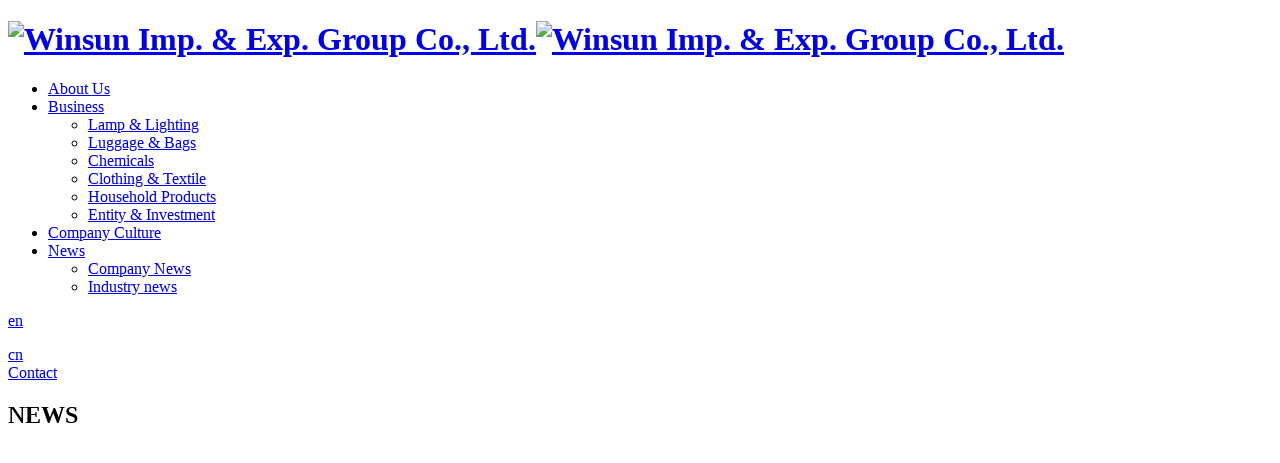

--- FILE ---
content_type: text/html; charset=utf-8
request_url: https://winsun-group.com/news/company-news-165.html
body_size: 3761
content:
<!DOCTYPE html>
<html>
<head> 
	<meta charset="utf-8">
	<meta http-equiv="X-UA-Compatible" content="IE=edge" />
	<title>WINSUN IMP.&amp;EXP. GROUP CO.,LTD has passed the audit of ISO management review and renewal of certificate._Company News_News_Winsun Imp. &amp; Exp. Group Co., Ltd.</title>
	<meta name="keywords" content="">
	<meta name="description" content="During Sep.1st to Sep.3rd, WIT management system of certification expert audit team has conductedcompany’s review and renewal of certificate ISO9001、ISO14001 and ISO45001.The expert audit team referre">
	<meta name="viewport" content="width=device-width, initial-scale=1, maximum-scale=1, user-scalable=no">
	
		<link rel="shortcut icon" href="/favicon.ico">
		<link rel="stylesheet" type="text/css" href="/public/static/index/package/bootstrap/3.3.7/bootstrap.min.css"/>
	<link rel="stylesheet" type="text/css" href="/public/static/index/web_default/css/css.css?v=1.3.5"/>
	<!--[if lt IE 9]>
	<script src="/public/static/index/web_default/js/html5.min.js"></script>
	<script src="/public/static/index/web_default/js/respond.min.js"></script>
	<script type="text/javascript" src="/public/static/index/web_default/js/selectivizr.js" ></script>
	<![endif]-->
	<!--Include Js-->
	<script type="text/javascript" src="/public/static/index/package/seajs/3.0.3/sea.js?v=3.0.3"></script>
	<script type="text/javascript" src="/public/static/index/web_default/js/config.js?v=1.0.8"></script>
		</head>
<body>
<div id="page">
	<header class="header  is_header " id="header">
		<div class="inner">
			<div class="container2">
				<a href="#menu" class="mm_btn">
					<div class="menu_bar">
						<div class="menu_bar_item top">
							<div class="rect top"></div>
						</div>
						<div class="menu_bar_item mid">
							<div class="rect mid"></div>
						</div>
						<div class="menu_bar_item bottom">
							<div class="rect bottom"></div>
						</div>
					</div>
				</a>  
				<div class="clearfix" >
					<h1 class="logo pull-left"><a href="/"><img src="/public/uploads/image/20200324/1585041864126530.png" alt="Winsun Imp. &amp; Exp. Group Co., Ltd." /><img src="/public/uploads/image/20200324/1585038904109739.png" alt="Winsun Imp. &amp; Exp. Group Co., Ltd."></a></h1>
					<nav class="nav">
						<ul>
															<li >
								<a href="/about" >
																	About Us								</a>
																	</li>
															<li >
								<a href="/business" >
																	Business								</a>
																		<ul>
																				<li><a href="/business/lamp & lighting" >Lamp &amp; Lighting</a></li>
																				<li><a href="/business/luggage-and-bags" >Luggage &amp; Bags</a></li>
																				<li><a href="/business/chemical-industry" >Chemicals</a></li>
																				<li><a href="/business/clothing-and-textile" >Clothing &amp; Textile</a></li>
																				<li><a href="/business/housewear-and-furnishings" >Household Products</a></li>
																				<li><a href="/business/entities-and-investments" >Entity &amp; Investment</a></li>
																			</ul>
																	</li>
															<li >
								<a href="/corporate-culture" >
																	Company Culture								</a>
																	</li>
															<li class="active">
								<a href="/news" >
																	News								</a>
																		<ul>
																				<li><a href="/news/company-news" >Company News</a></li>
																				<li><a href="/news/industry-news" >Industry news</a></li>
																			</ul>
																	</li>
													</ul>
					</nav>
					<div class="index-search pull-right">
						<a href="/search" id="search-btn"><i class="fa fa-search"></i></a>
					</div>
					<div class="language pull-right">
						<p><a href="http://www.winsun-group.com/"><i class="en"></i>en <i class="fa fa-angle-down" aria-hidden="true"></i></a></p>
						<div class="lang-none">
													<a href="http://www.chinaexportonline.com/"><i class="cn"></i>cn</a>
													</div>
					</div>
					<div class="index-contact pull-right">
													<a href="/contact">Contact</a>
												</div>
				</div>
			</div>
		</div>
	</header>
	<section class="col-banner" id="col-banner" >
		<div class="swiper-container banner-container">
			<div class="swiper-wrapper">
								<div data-background="/public/uploads/image/20250621/1750493868349355.jpeg"  class="swiper-slide swiper-lazy" style="height:550px;">
					<div class="container2">
						<div class="ban_cont" id="ban_cont1" style="text-align:">
															<h1>NEWS</h1>
																					</div>
					</div>
					<div class="swiper-lazy-preloader"></div>
				</div>
							</div>
					</div>
			</section>	
	<nav id="menu" class="mm-menu_offcanvas">
	<div id="panel-menu">
		<ul>
			<li><a href="/" >HOME</a></li>
						<li ><a href="/about" >About Us</a>
							</li>
						<li ><a href="/business" >Business</a>
								<ul>
										<li><a href="/business/lamp & lighting" >Lamp &amp; Lighting</a></li>
										<li><a href="/business/luggage-and-bags" >Luggage &amp; Bags</a></li>
										<li><a href="/business/chemical-industry" >Chemicals</a></li>
										<li><a href="/business/clothing-and-textile" >Clothing &amp; Textile</a></li>
										<li><a href="/business/housewear-and-furnishings" >Household Products</a></li>
										<li><a href="/business/entities-and-investments" >Entity &amp; Investment</a></li>
									</ul>
							</li>
						<li ><a href="/corporate-culture" >Company Culture</a>
							</li>
						<li class="active"><a href="/news" >News</a>
								<ul>
										<li><a href="/news/company-news" >Company News</a></li>
										<li><a href="/news/industry-news" >Industry news</a></li>
									</ul>
							</li>
						<li ><a href="/contact" >Contact</a>
							</li>
					</ul>
	</div>
	<div id="panel-language">
		<ul>
							<li><a href="http://www.chinaexportonline.com/">cn</a></li>
						</ul>
	</div>
</nav>	
	
<div class="bg col-page">
<section class="col-news  met_section_sehed container">
    <article>
		<div class="met_article">
			<div class="met_clear"></div>
			<div class="met_module2">
				<h1 class="met_title">WINSUN IMP.&amp;EXP. GROUP CO.,LTD has passed the audit of ISO management review and renewal of certificate.</h1>
				<div class="met_infos">
					<span class="met_time">2021-09-09 17:47:15</span>
					<span class="met_source"><a href="/" title="Winsun Imp. &amp; Exp. Group Co., Ltd.">Winsun Imp. &amp; Exp. Group Co., Ltd.</a></span>
					<span class="met_hits">Viewd <span class="met_Clicks">1736</span></span>
				</div>
				<div class="met_editor">
					<div style="min-height:100px;">
						<p><img src="/public/uploads/image/20210909/1631181111265962.jpg"/></p><p style="text-indent:32px"><span style=";font-family:宋体;font-size:16px"><span style="font-family:Calibri">During Sep.1st to Sep.3rd, WIT management system of certification expert audit team has con</span></span><span style=";font-family:Calibri;font-size:16px">ducted</span><span style=";font-family:宋体;font-size:16px">&nbsp;<span style="font-family:Calibri">company</span></span><span style=";font-family:Calibri;font-size:16px">’</span><span style=";font-family:宋体;font-size:16px"><span style="font-family:Calibri">s review and renewal of certificate ISO9001</span><span style="font-family:宋体">、</span><span style="font-family:Calibri">ISO14001 and ISO45001.</span></span></p><p style="text-indent: 32px;"><span style=";font-family:宋体;font-size:16px"><span style="font-family:Calibri">The expert audit team </span></span><span style=";font-family:Calibri;font-size:16px">referred to</span><span style=";font-family:宋体;font-size:16px">&nbsp;<span style="font-family:Calibri">ISO system standard, taking steps of on-the-spot inquiry and</span></span><span style=";font-family:Calibri;font-size:16px">&nbsp;review on</span><span style=";font-family:宋体;font-size:16px">&nbsp;<span style="font-family:Calibri">original work accounts to audit selected departments roundly and scrupulously. After the inspection of the audit team, company</span></span><span style=";font-family:Calibri;font-size:16px">’</span><span style=";font-family:宋体;font-size:16px"><span style="font-family:Calibri">s ISO system is running normally and effectively. The </span></span><span style=";font-family:Calibri;font-size:16px">multiple</span><span style=";font-family:宋体;font-size:16px">&nbsp;<span style="font-family:Calibri">results of audit are consistent with relevant certification standards.</span></span><span style=";font-family:Calibri;font-size:16px">&nbsp;</span><span style=";font-family:宋体;font-size:16px"><span style="font-family:Calibri">Winsun has passed the ISO management system recertification audit successfully.</span></span></p>					</div>
					<div class="met_clear"></div>
				</div>
				<div class="met_tools">
					<div class="bdsharebuttonbox bdshare-button-style1-16" data-bd-bind="1557207286955"><a href="#" class="bds_more" data-cmd="more"></a><a href="#" class="bds_qzone" data-cmd="qzone" title="分享到QQ空间"></a><a href="#" class="bds_tsina" data-cmd="tsina" title="分享到新浪微博"></a><a href="#" class="bds_tqq" data-cmd="tqq" title="分享到腾讯微博"></a><a href="#" class="bds_renren" data-cmd="renren" title="分享到人人网"></a><a href="#" class="bds_weixin" data-cmd="weixin" title="分享到微信"></a></div><script>window._bd_share_config={"common":{"bdSnsKey":{},"bdText":"","bdMini":"2","bdMiniList":false,"bdPic":"","bdStyle":"1","bdSize":"16"},"share":{}};with(document)0[(getElementsByTagName("head")[0]||body).appendChild(createElement("script")).src="http://bdimg.share.baidu.com/static/api/js/share.js?v=89860593.js?cdnversion="+~(-new Date()/36e5)];</script>
					<ul class="met_page">
						<li class="met_page_preinfo"><span>Previous</span><a href="/news/company-news-175.html">WINSUN IMP.&amp;EXP. GROUP CO.,LTD held the third fun sports meeting successfully</a></li>
						<li class="met_page_next"><span>Next</span><a href="/news/company-news-164.html">WINSUN GROUP Product Recommendation(3)</a></li>
					</ul>
				</div>
			</div>
		</div>
    </article>
    <div class="met_clear"></div>
</section>
</div>
<footer class="footer">
	<div class="container2 clearfix">
		<div class="footer-logo"><a href="/"><img src="/public/uploads/image/20200324/1585038904137701.png" alt="Winsun Imp. &amp; Exp. Group Co., Ltd." /></a></div>
		<div class="col-info">
			<h2>Winsun Imp. &amp; Exp. Group Co., Ltd.</h2>
			<p>No. 39, Kaixi Road, Jiaxing, Zhejiang, China，postcode314000</p>
			<p>Hotline：+86-573-82119019</p>
			<div class="col-copyright">
				<p>COPYRIGHT 2020  http://www.winsun-group.com</p>
				<div>Winsun Imp. &amp; Exp. Group Co., Ltd. all rights reserved&nbsp;&nbsp;<span class="goomay icon-goomay">Technical Support:<a href="http://www.goomay.com" target="_blank"></a></span>


 &nbsp; &nbsp; &nbsp; &nbsp; &nbsp;<img src="/public/uploads/image/20210723/1627028630671285.png"/><a target="_blank" href="http://www.beian.gov.cn/portal/registerSystemInfo?recordcode=33049802000276" style="display: inline-block; text-decoration: none; height: 20px; line-height: 20px;"><img src style="float:left;"/><p style="float:left;height:20px;line-height:20px;margin: 0px 0px 0px 5px; color:#939393;">浙公网安备 33049802000276号</p></a></div>
			</div>
		</div>
		<div class="pull-right code">
			<ul class="clearfix">
				<li>
					<img src="/public/uploads/image/20210521/1621586805150857.jpg" alt="WeChat public account">
					<p>WeChat public account</p>
				</li>
				<li>
					<img src="/public/uploads/image/20200325/1585119887870834.png" alt="Mobile site">
					<p>Mobile site</p>
				</li>
			</ul>
		</div>
	</div>
</footer>
<div id="gotoTop" title="返回顶部"><i class="fa fa-angle-up" aria-hidden="true"></i></div>
<script type="text/javascript">
	var searchUrl="/search"
	var panel_menu='Menu',
		panel_language='Language',
		indexUrl="/";
			var gm_credit_on=false;
	</script>
</div>
</body>
</html>